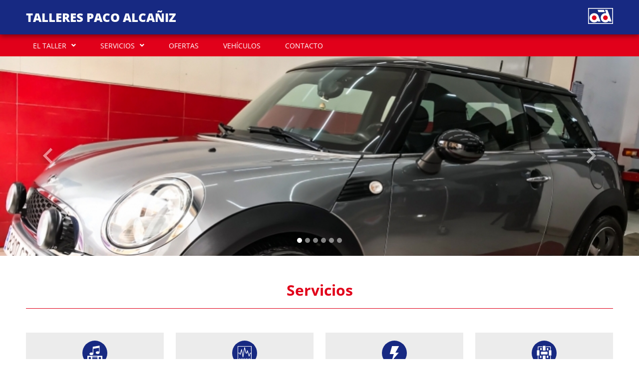

--- FILE ---
content_type: text/html; charset=UTF-8
request_url: https://xn--tallerespacoalcaiz-20b.com/page/app/services
body_size: 14876
content:
<!DOCTYPE html>
<html lang="es_ES">
<head>
                    <title>    Servicios - TALLERES PACO ALCAÑIZ
</title>
                        <meta name="description" content="    Servicios que ofrecemos en TALLERES PACO ALCAÑIZ
">
            <meta name="keywords" content="    servicios,taller,reparación,actuaciones,diagnóstico,mecánica,revisiones
">
                <meta charset="UTF-8">
        <meta name="author" content="    TALLERES PACO ALCAÑIZ
">
        <!--[if IE]><meta http-equiv='X-UA-Compatible' content='IE=edge,chrome=1'><![endif]-->
        <meta name="viewport" content="width=device-width, initial-scale=1, shrink-to-fit=no">
            
    <link rel="shortcut icon" href="/bundles/frontend/img/favicons/ad/favicon.ico" type="image/x-icon" />
    <link rel="apple-touch-icon" href="/bundles/frontend/img/favicons/ad/apple-touch-icon.png" />
    <link rel="apple-touch-icon" sizes="57x57" href="/bundles/frontend/img/favicons/ad/apple-touch-icon-57x57.png" />
    <link rel="apple-touch-icon" sizes="72x72" href="/bundles/frontend/img/favicons/ad/apple-touch-icon-72x72.png" />
    <link rel="apple-touch-icon" sizes="76x76" href="/bundles/frontend/img/favicons/ad/apple-touch-icon-76x76.png" />
    <link rel="apple-touch-icon" sizes="120x120" href="/bundles/frontend/img/favicons/ad/apple-touch-icon-120x120.png" />
    <link rel="apple-touch-icon" sizes="144x144" href="/bundles/frontend/img/favicons/ad/apple-touch-icon-144x144.png" />
    <link rel="apple-touch-icon" sizes="152x152" href="/bundles/frontend/img/favicons/ad/apple-touch-icon-152x152.png" />
    <link rel="apple-touch-icon" sizes="180x180" href="/bundles/frontend/img/favicons/ad/apple-touch-icon-180x180.png" />
        <link rel="stylesheet" href="/bundles/frontend/css/bootstrap.min.css" type="text/css" />
    <link rel="stylesheet" href="/bundles/frontend/css/templates/template-ad/styles.css" type="text/css" />
    <link rel="stylesheet" href="/bundles/frontend/css/cookieconsent.css" type="text/css" media="print" onload="this.media='all'"/>
    <link rel="stylesheet"
          href="/bundles/frontend/css/templates/template-ad/color.css"
          type="text/css" />
</head>
<body>
        
        <div class="container-fluid bg-color-header shadow">
    <div class="row bg-limit py-3 align-items-center">
        <div class="col-xs-12 col-md-auto">
            <a href="https://xn--tallerespacoalcaiz-20b.com/">
                <h1>TALLERES PACO ALCAÑIZ</h1>
            </a>
        </div>
        <div class="col-5 col-sm-4 col-md-3 col-lg-2 ms-md-auto">
                            <img src="/bundles/frontend/img/logo_ad.svg" />
                    </div>
    </div>
</div>    
<nav class="navbar navbar-expand-lg navbar-light bg-color-nav">
    <div class="container-fluid bg-limit">
        <button class="navbar-toggler" type="button" data-bs-toggle="collapse" data-bs-target="#navbarSupportedContent"
                aria-controls="navbarSupportedContent" aria-expanded="false" aria-label="Toggle navigation">
                <span class="navbar-toggler-icon">
                    <svg>
    <path d="M0,5h30v3.3H0V5z M0,13.3h30v3.3H0V13.3z M0,21.7h30V25H0V21.7z"/>
</svg>                </span>
        </button>
        <div class="collapse navbar-collapse justify-content-start" id="navbarSupportedContent">
            <ul class="navbar-nav mb-2 mb-lg-0">
                                                            <li class="nav-item dropdown">
                            <a class="nav-link dropdown-toggle" href="#" id="navbarDropdown" role="button"
                               data-bs-toggle="dropdown" aria-expanded="false">
                                EL TALLER
                            </a>
                            <ul class="dropdown-menu" aria-labelledby="navbarDropdown">
                                                                    <li>
                                        <a class="dropdown-item "
                                           href="https://xn--tallerespacoalcaiz-20b.com/page/the-workshop">
                                            El taller
                                        </a>
                                    </li>
                                                                    <li>
                                        <a class="dropdown-item "
                                           href="https://xn--tallerespacoalcaiz-20b.com/page/equipment">
                                            Equipamiento
                                        </a>
                                    </li>
                                                                    <li>
                                        <a class="dropdown-item "
                                           href="https://xn--tallerespacoalcaiz-20b.com/page/app/image-gallery">
                                            Galería de imágenes
                                        </a>
                                    </li>
                                                            </ul>
                        </li>
                                                                                <li class="nav-item dropdown">
                            <a class="nav-link dropdown-toggle" href="#" id="navbarDropdown" role="button"
                               data-bs-toggle="dropdown" aria-expanded="false">
                                SERVICIOS
                            </a>
                            <ul class="dropdown-menu" aria-labelledby="navbarDropdown">
                                                                    <li>
                                        <a class="dropdown-item  active "
                                           href="https://xn--tallerespacoalcaiz-20b.com/page/app/services">
                                            Servicios
                                        </a>
                                    </li>
                                                                    <li>
                                        <a class="dropdown-item "
                                           href="https://xn--tallerespacoalcaiz-20b.com/page/app/request-an-appointment">
                                            Solicitar cita previa
                                        </a>
                                    </li>
                                                                    <li>
                                        <a class="dropdown-item "
                                           href="https://xn--tallerespacoalcaiz-20b.com/page/app/request-estimate">
                                            Solicitar presupuesto
                                        </a>
                                    </li>
                                                            </ul>
                        </li>
                                                                                <li class="nav-item">
                            <a class="nav-link " href="https://xn--tallerespacoalcaiz-20b.com/page/app/offers">
                                OFERTAS
                            </a>
                        </li>
                                                                                <li class="nav-item">
                            <a class="nav-link">VEHÍCULOS
                            </a>
                        </li>
                                                                                <li class="nav-item">
                            <a class="nav-link " href="https://xn--tallerespacoalcaiz-20b.com/page/app/contact">
                                CONTACTO
                            </a>
                        </li>
                                                </ul>
        </div>
    </div>
</nav>
    <main class="container-fluid">
                <div class="row">
        <div class="col px-0">
            <div id="carouselMain" class="carousel slide carousel-fade" data-bs-ride="carousel" data-bs-interval="3000">
                <div class="carousel-indicators">
                                            <button type="button" data-bs-target="#carouselMain" data-bs-slide-to="0"
                                class="active"
                                aria-current="true"
                                aria-label="Slide 0"></button>
                                            <button type="button" data-bs-target="#carouselMain" data-bs-slide-to="1"
                                class=""
                                aria-current=""
                                aria-label="Slide 1"></button>
                                            <button type="button" data-bs-target="#carouselMain" data-bs-slide-to="2"
                                class=""
                                aria-current=""
                                aria-label="Slide 2"></button>
                                            <button type="button" data-bs-target="#carouselMain" data-bs-slide-to="3"
                                class=""
                                aria-current=""
                                aria-label="Slide 3"></button>
                                            <button type="button" data-bs-target="#carouselMain" data-bs-slide-to="4"
                                class=""
                                aria-current=""
                                aria-label="Slide 4"></button>
                                            <button type="button" data-bs-target="#carouselMain" data-bs-slide-to="5"
                                class=""
                                aria-current=""
                                aria-label="Slide 5"></button>
                                    </div>
                <div class="carousel-inner">
                                            <div class="carousel-item active" style="background-image: url('https://xn--tallerespacoalcaiz-20b.com/page/app/showimage/5e54cd109c45944e49629d32')">
                        </div>
                                            <div class="carousel-item " style="background-image: url('https://xn--tallerespacoalcaiz-20b.com/page/app/showimage/5e54cd4a9c45944f842d4352')">
                        </div>
                                            <div class="carousel-item " style="background-image: url('https://xn--tallerespacoalcaiz-20b.com/page/app/showimage/5e54cd369c45944e5e6d39c2')">
                        </div>
                                            <div class="carousel-item " style="background-image: url('https://xn--tallerespacoalcaiz-20b.com/page/app/showimage/5e54cd5e9c45944f684becd2')">
                        </div>
                                            <div class="carousel-item " style="background-image: url('https://xn--tallerespacoalcaiz-20b.com/page/app/showimage/5e54cd729c45944fb6527362')">
                        </div>
                                            <div class="carousel-item " style="background-image: url('https://xn--tallerespacoalcaiz-20b.com/page/app/showimage/5e54cd249c45944e463552e2')">
                        </div>
                                    </div>
                <button class="carousel-control-prev" type="button" data-bs-target="#carouselMain" data-bs-slide="prev">
                    <span class="carousel-control-prev-icon" aria-hidden="true">
                        <img class="prev" src="/bundles/frontend/img/icons/prev_square.svg" alt="Anterior">
                    </span>
                    <span class="visually-hidden">Anterior</span>
                </button>
                <button class="carousel-control-next" type="button" data-bs-target="#carouselMain" data-bs-slide="next">
                    <span class="carousel-control-next-icon" aria-hidden="true">
                        <img class="next" src="/bundles/frontend/img/icons/next_square.svg" alt="Siguiente">
                    </span>
                    <span class="visually-hidden">Siguiente</span>
                </button>
            </div>
        </div>
    </div>
            <div class="row bg-limit py-5">
            <div class="col-12 mb-5">
        <h2>Servicios</h2>
    </div>
                                    <div class="col-12 col-sm-6 col-lg-3 mb-4">
                    <div class="bg-services">
                        <div class="bg-icon">
                            <svg id="car-audio">
    <g>
        <path d="M39.4,30.4H10.6c-0.33,0-0.6,0.27-0.6,0.6v8.4c0,0.33,0.27,0.6,0.6,0.6h28.8c0.33,0,0.6-0.27,0.6-0.6V31
                C40,30.67,39.73,30.4,39.4,30.4z M14.9,37.71c-1.38,0-2.5-1.12-2.5-2.5c0-1.38,1.12-2.5,2.5-2.5c1.38,0,2.5,1.12,2.5,2.5
                C17.4,36.59,16.28,37.71,14.9,37.71z M30.35,37.7c0,0.28-0.22,0.5-0.5,0.5h-9.71c-0.28,0-0.5-0.22-0.5-0.5v-2.6
                c0-0.28,0.22-0.5,0.5-0.5h9.71c0.28,0,0.5,0.22,0.5,0.5V37.7z M30.35,33.2c0,0.28-0.22,0.5-0.5,0.5h-9.71
                c-0.28,0-0.5-0.22-0.5-0.5v-0.5c0-0.28,0.22-0.5,0.5-0.5h9.71c0.28,0,0.5,0.22,0.5,0.5V33.2z M35.09,37.71
                c-1.38,0-2.5-1.12-2.5-2.5c0-1.38,1.12-2.5,2.5-2.5c1.38,0,2.5,1.12,2.5,2.5C37.59,36.59,36.47,37.71,35.09,37.71z"/>
        <path d="M18.1,29.2c2.15,0,3.9-1.21,3.9-2.7c0-0.07,0-10.11,0-10.11l11.4-1.98v7.74c-0.7-0.47-1.65-0.75-2.7-0.75
                c-2.15,0-3.9,1.21-3.9,2.7c0,1.49,1.75,2.7,3.9,2.7c2.15,0,3.9-1.21,3.9-2.7c0-0.06,0-14.1,0-14.1l-13.8,2.4v12.15
                c-0.7-0.47-1.65-0.75-2.7-0.75c-2.15,0-3.9,1.21-3.9,2.7C14.2,27.99,15.94,29.2,18.1,29.2z"/>
    </g>
</svg>
                        </div>
                        <h3 class="text-center">Car audio</h3>
                        <p>Realizamos la instalación y montaje de cualquiera de los componentes que requiera el equipo de audio de tu vehículo, autoradios, altavoces, dvd’s, etapas de potencia, tapizado de bandejas traseras, etc.</p>
                    </div>
                </div>
                            <div class="col-12 col-sm-6 col-lg-3 mb-4">
                    <div class="bg-services">
                        <div class="bg-icon">
                            <svg id="diagnostic">
    <g>
        <path d="M38.42,11H11.58c-0.33,0-0.59,0.27-0.59,0.59v26.81c0,0.33,0.27,0.59,0.59,0.59l26.83-0.01
                c0.33,0,0.59-0.27,0.59-0.59V11.59C39.01,11.27,38.74,11,38.42,11z M37.87,12.12l0.01,12.32h-1.66c-0.25,0-0.47,0.16-0.56,0.39
                l-1.61,4.47l-2.85-9.48c-0.08-0.26-0.32-0.43-0.59-0.42c-0.27,0.01-0.5,0.2-0.56,0.46l-1.02,4.58h-0.74L25.6,13.69
                c-0.07-0.27-0.32-0.46-0.6-0.45c-0.28,0.01-0.51,0.21-0.56,0.49l-2.79,15.82l-2.2-11.9c-0.05-0.27-0.28-0.47-0.56-0.48
                c-0.27-0.01-0.52,0.17-0.6,0.43l-2.33,8.39l-0.47-1.17c-0.09-0.22-0.31-0.37-0.55-0.37h-2.83V12.12H37.87z M35.67,37.86v-2.21
                c0-0.31-0.25-0.56-0.56-0.56c-0.31,0-0.56,0.25-0.56,0.56v2.21h-2.24v-2.21c0-0.31-0.25-0.56-0.56-0.56
                c-0.31,0-0.56,0.25-0.56,0.56v2.21h-2.24v-2.21c0-0.31-0.25-0.56-0.56-0.56c-0.31,0-0.56,0.25-0.56,0.56v2.21h-2.24v-2.21
                c0-0.31-0.25-0.56-0.56-0.56c-0.31,0-0.56,0.25-0.56,0.56v2.21h-2.24v-2.21c0-0.31-0.25-0.56-0.56-0.56
                c-0.31,0-0.56,0.25-0.56,0.56v2.21h-2.24v-2.21c0-0.31-0.25-0.56-0.56-0.56c-0.31,0-0.56,0.25-0.56,0.56v2.21h-2.24v-2.21
                c0-0.31-0.25-0.56-0.56-0.56c-0.31,0-0.56,0.25-0.56,0.56v2.21l-2.27,0v-12.3h2.41l1,2.49c0.1,0.24,0.33,0.39,0.58,0.37
                c0.25-0.01,0.47-0.19,0.54-0.43l2.11-7.61l2.33,12.6c0.05,0.28,0.3,0.49,0.58,0.49c0,0,0,0,0,0c0.29,0,0.53-0.21,0.58-0.49
                l2.88-16.3l2.12,8.5c0.07,0.26,0.3,0.45,0.58,0.45h1.68c0.28,0,0.52-0.19,0.58-0.46l0.63-2.82l2.71,9.03
                c0.07,0.25,0.3,0.42,0.55,0.42c0.26,0.01,0.49-0.15,0.57-0.39l2.08-5.77h1.25l-0.01,12.23L35.67,37.86z"/>
    </g>
</svg>
                        </div>
                        <h3 class="text-center">Diagnosis</h3>
                        <p>Nuestro equipamiento, con los más modernos útiles y aparatos de diagnosis, nos permite ofrecer a nuestros clientes el más completo y profesional servicio de diagnosis y reparación integral para cualquiera de los sistemas del vehículo.</p>
                    </div>
                </div>
                            <div class="col-12 col-sm-6 col-lg-3 mb-4">
                    <div class="bg-services">
                        <div class="bg-icon">
                            <svg id="electricity">
    <polygon points="19.67,41 33.67,24.33 27,24.33 34.33,11 20.33,11 15.67,27 23.72,26.97"/>
</svg>
                        </div>
                        <h3 class="text-center">Electricidad</h3>
                        <p>Batería, alternador, iluminación y alumbrado, seguimiento y reparación de instalación eléctrica, equipamiento eléctrico interior, bujías, motor de arranque, etc.</p>
                    </div>
                </div>
                            <div class="col-12 col-sm-6 col-lg-3 mb-4">
                    <div class="bg-services">
                        <div class="bg-icon">
                            <svg id="electronic">
    <g>
        <path d="M18.94,27.77h12.13c0.31,0,0.56-0.25,0.56-0.56v-4.48c0-0.31-0.25-0.56-0.56-0.56H18.94
                c-0.31,0-0.56,0.25-0.56,0.56v4.48C18.37,27.52,18.63,27.77,18.94,27.77z"/>
        <path d="M22.2,11.06v8.31c0,0.31,0.25,0.56,0.56,0.56h4.48c0.31,0,0.56-0.25,0.56-0.56v-8.31
                c0-0.31-0.25-0.56-0.56-0.56h-4.48C22.45,10.5,22.2,10.75,22.2,11.06z"/>
        <path d="M22.2,30.63v8.31c0,0.31,0.25,0.56,0.56,0.56h4.48c0.31,0,0.56-0.25,0.56-0.56v-8.31
                c0-0.31-0.25-0.56-0.56-0.56h-4.48C22.45,30.07,22.2,30.32,22.2,30.63z"/>
        <path d="M19.46,14.72h-1.68c-0.31,0-0.56,0.25-0.56,0.56v3.36c0,0.31,0.25,0.56,0.56,0.56h1.68
                c0.31,0,0.56-0.25,0.56-0.56v-3.36C20.02,14.97,19.77,14.72,19.46,14.72z"/>
        <path d="M33.18,15.67c0-0.31-0.25-0.56-0.56-0.56h-1.68c-0.31,0-0.56,0.25-0.56,0.56v3.36c0,0.31,0.25,0.56,0.56,0.56
                h1.68c0.31,0,0.56-0.25,0.56-0.56V15.67z"/>
        <path d="M30.93,34.83h1.68c0.31,0,0.56-0.25,0.56-0.56V30.9c0-0.31-0.25-0.56-0.56-0.56h-1.68
                c-0.31,0-0.56,0.25-0.56,0.56v3.36C30.37,34.58,30.63,34.83,30.93,34.83z"/>
        <path d="M16.82,34.27c0,0.31,0.25,0.56,0.56,0.56h1.68c0.31,0,0.56-0.25,0.56-0.56V30.9c0-0.31-0.25-0.56-0.56-0.56
                h-1.68c-0.31,0-0.56,0.25-0.56,0.56V34.27z"/>
        <path d="M15.47,29.45v-9.53c0-0.31-0.25-0.56-0.56-0.56h-3.92c-0.31,0-0.56,0.25-0.56,0.56v9.53
                c0,0.31,0.25,0.56,0.56,0.56h3.92C15.22,30.02,15.47,29.76,15.47,29.45z"/>
        <path d="M39.01,19.37h-3.92c-0.31,0-0.56,0.25-0.56,0.56v9.53c0,0.31,0.25,0.56,0.56,0.56h3.92
                c0.31,0,0.56-0.25,0.56-0.56v-9.53C39.57,19.62,39.32,19.37,39.01,19.37z"/>
        <path d="M20.81,11.77h-7.86c-0.33,0-0.59,0.27-0.59,0.59v5.88c0,0.33,0.27,0.59,0.59,0.59c0.33,0,0.59-0.27,0.59-0.59
                v-5.29h7.27c0.33,0,0.59-0.27,0.59-0.59C21.41,12.03,21.14,11.77,20.81,11.77z"/>
        <path d="M20.81,36.99h-7.27v-5.85c0-0.33-0.27-0.59-0.59-0.59c-0.33,0-0.59,0.27-0.59,0.59v6.45
                c0,0.33,0.27,0.59,0.59,0.59h7.86c0.33,0,0.59-0.27,0.59-0.59C21.41,37.25,21.14,36.99,20.81,36.99z"/>
        <path d="M37.61,30.54c-0.33,0-0.59,0.27-0.59,0.59v5.85h-7.83c-0.33,0-0.59,0.27-0.59,0.59c0,0.33,0.27,0.59,0.59,0.59
                h8.42c0.33,0,0.59-0.27,0.59-0.59v-6.45C38.2,30.81,37.94,30.54,37.61,30.54z"/>
        <path d="M29.19,12.95h7.83v5.29c0,0.33,0.26,0.59,0.59,0.59c0.33,0,0.59-0.27,0.59-0.59v-5.88
                c0-0.33-0.27-0.59-0.59-0.59h-8.42c-0.33,0-0.59,0.27-0.59,0.59C28.6,12.69,28.86,12.95,29.19,12.95z"/>
    </g>
</svg>
                        </div>
                        <h3 class="text-center">Electrónica</h3>
                        <p>Diagnosticamos, mantenemos y reparamos los diferentes sistemas electrónicos con que está equipado su vehículo, redes multiplexadas, unidades de mando, airbag, climatización, etc.</p>
                    </div>
                </div>
                            <div class="col-12 col-sm-6 col-lg-3 mb-4">
                    <div class="bg-services">
                        <div class="bg-icon">
                            <svg id="brakes">
    <g>
        <path d="M19.85,18.19c-2.45,1.68-4.06,4.53-4.06,7.76c0,5.17,4.13,9.36,9.21,9.36c5.09,0,9.21-4.19,9.21-9.36
                c0-3.12-1.5-5.87-3.8-7.58c0,0-1.99-1.2-5.54-1.2C21.43,17.18,19.85,18.19,19.85,18.19z M18.74,25.68c-0.76,0-1.38-0.63-1.38-1.4
                c0-0.78,0.62-1.4,1.38-1.4c0.76,0,1.38,0.63,1.38,1.4C20.12,25.05,19.5,25.68,18.74,25.68z M21.13,33.13
                c-0.76,0-1.38-0.63-1.38-1.4c0-0.78,0.62-1.4,1.38-1.4c0.76,0,1.38,0.63,1.38,1.4C22.51,32.5,21.89,33.13,21.13,33.13z
                 M31.26,22.87c0.76,0,1.38,0.63,1.38,1.4c0,0.78-0.62,1.4-1.38,1.4c-0.76,0-1.38-0.63-1.38-1.4C29.88,23.5,30.5,22.87,31.26,22.87
                z M30.25,31.76c0,0.78-0.62,1.4-1.38,1.4c-0.76,0-1.38-0.63-1.38-1.4c0-0.78,0.62-1.4,1.38-1.4
                C29.63,30.35,30.25,30.98,30.25,31.76z M29.03,25.96c0,2.26-1.81,4.1-4.03,4.1c-2.23,0-4.03-1.83-4.03-4.1
                c0-2.26,1.81-4.1,4.03-4.1C27.23,21.86,29.03,23.69,29.03,25.96z M26.38,19.65c0,0.78-0.62,1.4-1.38,1.4
                c-0.76,0-1.38-0.63-1.38-1.4c0-0.78,0.62-1.4,1.38-1.4C25.76,18.25,26.38,18.87,26.38,19.65z"/>
        <path d="M19.83,17.15c1.62-0.68,3.33-1.03,5.1-1.03c1.81,0,3.55,0.36,5.21,1.07l5.45-1.32l1.26-1.71
                C33.45,11.48,29.24,10,24.93,10c-4.14,0-8.08,1.3-11.4,3.78l1.61,2.18L19.83,17.15z"/>
        <path d="M35.69,17.05l-4.42,1.16l-0.03,0.08c2.17,1.82,3.55,4.58,3.55,7.66c0,5.49-4.38,9.95-9.79,9.95
                c-5.41,0-9.79-4.45-9.79-9.95c0-3.12,1.41-5.9,3.62-7.72l-4.52-1.18c-1.96,2.42-3.13,5.52-3.13,8.91C11.18,33.71,17.37,40,25,40
                c7.63,0,13.82-6.29,13.82-14.04C38.82,22.58,37.65,19.47,35.69,17.05z M12.06,23.74c-0.11-0.38,0.11-0.77,0.48-0.87
                c0.37-0.11,0.76,0.11,0.86,0.49c0.11,0.38-0.11,0.77-0.48,0.87C12.55,24.33,12.17,24.11,12.06,23.74z M14.25,31.75
                c-0.24,0.31-0.68,0.36-0.98,0.11c-0.3-0.24-0.36-0.69-0.12-0.99c0.24-0.31,0.68-0.36,0.98-0.12C14.43,31,14.49,31.45,14.25,31.75z
                 M14.94,29.32c-0.24,0.31-0.68,0.36-0.98,0.11c-0.3-0.24-0.36-0.69-0.12-0.99c0.24-0.31,0.67-0.36,0.98-0.11
                C15.13,28.57,15.18,29.01,14.94,29.32z M14.9,22.69c-0.37,0.1-0.76-0.11-0.86-0.49c-0.11-0.38,0.11-0.77,0.48-0.87
                c0.37-0.1,0.76,0.11,0.86,0.49C15.48,22.19,15.27,22.58,14.9,22.69z M17.41,34.65c0.01-0.39,0.34-0.69,0.72-0.68
                c0.39,0.02,0.69,0.35,0.67,0.74c-0.01,0.39-0.34,0.69-0.72,0.68C17.69,35.37,17.39,35.04,17.41,34.65z M18.93,37.78
                c-0.39-0.02-0.69-0.35-0.67-0.74c0.01-0.39,0.34-0.69,0.72-0.68c0.38,0.02,0.69,0.34,0.67,0.74
                C19.64,37.49,19.32,37.79,18.93,37.78z M24.85,37.76c-0.32,0.22-0.75,0.13-0.97-0.2c-0.22-0.33-0.13-0.76,0.19-0.98
                c0.32-0.22,0.75-0.13,0.97,0.2C25.25,37.1,25.17,37.54,24.85,37.76z M26.92,39.2c-0.32,0.22-0.75,0.13-0.97-0.2
                c-0.22-0.33-0.13-0.76,0.19-0.98c0.32-0.22,0.75-0.13,0.97,0.2C27.32,38.54,27.24,38.98,26.92,39.2z M31.66,35.68
                c-0.13,0.37-0.53,0.55-0.89,0.42c-0.36-0.14-0.55-0.54-0.42-0.91c0.13-0.37,0.53-0.55,0.89-0.42
                C31.6,34.91,31.79,35.32,31.66,35.68z M34.16,35.62c-0.13,0.37-0.53,0.55-0.89,0.42c-0.36-0.14-0.55-0.54-0.42-0.91
                c0.13-0.37,0.53-0.55,0.89-0.42C34.11,34.85,34.29,35.26,34.16,35.62z M35.49,30.77c-0.37,0.1-0.76-0.12-0.86-0.49
                c-0.1-0.38,0.11-0.77,0.48-0.87c0.37-0.1,0.76,0.11,0.86,0.49C36.07,30.27,35.86,30.66,35.49,30.77z M36.16,23.64
                c-0.24,0.31-0.68,0.36-0.98,0.12c-0.3-0.24-0.36-0.69-0.12-0.99c0.24-0.31,0.67-0.36,0.98-0.11
                C36.34,22.89,36.39,23.34,36.16,23.64z M35.87,21.33c-0.3-0.24-0.36-0.69-0.12-0.99c0.24-0.31,0.67-0.36,0.98-0.12
                c0.3,0.24,0.36,0.69,0.12,0.99C36.61,21.52,36.17,21.57,35.87,21.33z M37.47,29.22c-0.37,0.1-0.76-0.11-0.86-0.49
                c-0.11-0.38,0.11-0.77,0.48-0.87c0.37-0.11,0.76,0.11,0.86,0.49C38.05,28.73,37.84,29.12,37.47,29.22z"/>
        <path d="M31.17,18.23c0.02,0.02,0.05,0.04,0.07,0.06l0.03-0.08L31.17,18.23z"/>
    </g>
</svg>
                        </div>
                        <h3 class="text-center">Frenos</h3>
                        <p>Realizamos todo tipo de intervenciones sobre el sistema de frenos de su vehículo, sustitución de líquido, cambio de pastillas de freno, reparación de desequilibrios durante la frenada, etc.</p>
                    </div>
                </div>
                            <div class="col-12 col-sm-6 col-lg-3 mb-4">
                    <div class="bg-services">
                        <div class="bg-icon">
                            <svg id="fuel-injection">
    <g>
        <path d="M28.89,28.1c-0.04,0.03-0.07,0.05-0.11,0.09l-0.97,0.97c-0.27,0.27-0.27,0.7,0,0.97l1.93,1.93
                c0.27,0.27,0.7,0.27,0.97,0l0.48-0.48l6.29,6.29c0.27,0.27,0.7,0.27,0.97,0c0.27-0.27,0.27-0.7,0-0.97l-6.77-6.77l-1.93-1.93l0,0
                C29.52,27.95,29.16,27.92,28.89,28.1z"/>
        <path d="M31.69,25.29l-0.97,0.97c-0.03,0.03-0.06,0.07-0.09,0.11c-0.17,0.27-0.15,0.63,0.09,0.86l0,0l2.01,2.01
                l6.69,6.69c0.27,0.27,0.7,0.27,0.97,0c0.27-0.27,0.27-0.7,0-0.97l-6.21-6.21l0.48-0.48c0.27-0.27,0.27-0.7,0-0.97l-2.01-2.01
                C32.38,25.02,31.95,25.02,31.69,25.29z"/>
        <path d="M26.33,17.99c-0.27-0.27-0.7-0.27-0.97,0l-0.48,0.48l-0.97-0.97c0.27-0.27,0.27-0.7,0-0.97l-1.45-1.45
                c-0.27-0.27-0.7-0.27-0.97,0l-0.49,0.48l-0.97-0.97c-0.27-0.27-0.7-0.27-0.97,0s-0.27,0.7,0,0.97l1.45,1.45l0.97,0.97v0l2.9,2.9v0
                l0.97,0.97c0.27,0.27,0.7,0.27,0.97,0l0.48-0.48l0,0l3.39,3.38c0.27,0.27,0.7,0.27,0.97,0l0.48-0.48c0.27-0.27,0.27-0.7,0-0.97
                l-3.38-3.38c-0.09-0.09-0.2-0.15-0.31-0.18c-0.03-0.11-0.09-0.22-0.18-0.31L26.33,17.99z"/>
        <path d="M16.17,16.54l0.48-0.48c0.27-0.27,0.27-0.7,0-0.97l-2.42-2.42c-0.27-0.27-0.7-0.27-0.97,0l-0.48,0.48
                c-0.27,0.27-0.27,0.7,0,0.97l2.42,2.42C15.47,16.81,15.91,16.81,16.17,16.54z"/>
        <path d="M18.59,14.12l0.54-0.54c0.27-0.27,0.27-0.7,0-0.97l-2.42-2.42c-0.27-0.27-0.7-0.27-0.97,0l-0.54,0.54
                c-0.27,0.27-0.27,0.7,0,0.97l2.42,2.42C17.89,14.39,18.32,14.39,18.59,14.12z"/>
        <path d="M27.29,28.63c0.27-0.27,0.27-0.7,0-0.97l-3.38-3.39h0l0.48-0.48c0.27-0.27,0.27-0.7,0-0.97l-2.04-2.04
                l-1.34-1.34l-2.9-2.9c-0.27-0.27-0.7-0.27-0.97,0c-0.27,0.27-0.27,0.7,0,0.97l2.42,2.42l0,0l0.01,0.02h-3.23
                c-0.38,0-0.68,0.31-0.68,0.68v3.42c0,0.38,0.31,0.68,0.68,0.68h5.14l0.01,0.02l0.48,0.48l0.48,0.48l0.51,0.51l2.87,2.87
                c0.27,0.27,0.7,0.27,0.97,0L27.29,28.63z"/>
        <path d="M14.48,19.27H13.8c-0.38,0-0.68,0.31-0.68,0.68v4.79c0,0.38,0.3,0.68,0.68,0.68h0.68
                c0.38,0,0.68-0.31,0.68-0.68v-4.79C15.16,19.57,14.86,19.27,14.48,19.27z"/>
        <path d="M12.71,22.69V22c0-0.38-0.31-0.68-0.68-0.68H10.1c-0.38,0-0.68,0.31-0.68,0.68v0.68
                c0,0.38,0.31,0.68,0.68,0.68h1.93C12.41,23.37,12.71,23.06,12.71,22.69z"/>
        <path d="M29.71,25.25l-2.42-2.42c-0.27-0.27-0.7-0.27-0.97,0l-0.97,0.97c-0.27,0.27-0.27,0.7,0,0.97l2.42,2.42
                c0.27,0.27,0.7,0.27,0.97,0l0.97-0.97C29.98,25.95,29.98,25.51,29.71,25.25z"/>
        <path d="M23.31,33.03c-0.01,1.05-0.09,1.9-0.23,2.54c-0.14,0.64-0.39,1.24-0.75,1.79c-0.01,0.02-0.03,0.05-0.04,0.08
                c-0.02,0.03-0.04,0.06-0.06,0.08c-0.58,0.86-1.29,1.49-2.14,1.88C19.24,39.8,18.18,40,16.91,40c-1.72,0-3.15-0.6-4.29-1.79
                c-1.14-1.19-1.72-2.69-1.72-4.49c0-1.87,0.59-3.4,1.77-4.58c1.18-1.18,2.7-1.77,4.56-1.77c1.32,0,2.41,0.27,3.29,0.8
                c0.88,0.53,1.59,1.37,2.15,2.52l-2.91,1.21c-0.27-0.63-0.62-1.1-1.04-1.4c-0.42-0.31-0.93-0.46-1.52-0.46
                c-0.88,0-1.61,0.35-2.19,1.05c-0.59,0.7-0.88,1.58-0.88,2.63c0,1.1,0.3,2,0.89,2.7c0.59,0.7,1.35,1.05,2.28,1.05
                c0.71,0,1.27-0.17,1.68-0.51c0.41-0.34,0.67-0.86,0.77-1.55H17.2v-2.38H23.31z"/>
    </g>
</svg>
                        </div>
                        <h3 class="text-center">Inyección de gasolina</h3>
                        <p>Diagnosticamos, mantenemos y reparamos los diferentes sistemas de inyección de gasolina, desde los más antiguos hasta los de última generación.</p>
                    </div>
                </div>
                            <div class="col-12 col-sm-6 col-lg-3 mb-4">
                    <div class="bg-services">
                        <div class="bg-icon">
                            <svg id="diesel-injection">
    <g>
        <path d="M11.74,27.99h4.61c1.6,0,2.98,0.6,4.16,1.79c1.18,1.19,1.76,2.6,1.76,4.22c0,1.61-0.59,3.01-1.76,4.2
                C19.33,39.4,17.95,40,16.35,40h-4.61V27.99z M15.57,37.35c1.02,0,1.85-0.3,2.48-0.9c0.63-0.6,0.95-1.42,0.95-2.45
                c0-0.46-0.08-0.89-0.23-1.3c-0.15-0.41-0.36-0.76-0.64-1.06c-0.43-0.49-0.93-0.78-1.5-0.87c-0.57-0.09-1.16-0.14-1.77-0.14v6.71
                H15.57z"/>
        <path d="M24.84,24.24c-0.04,0.03-0.07,0.06-0.11,0.09l-0.98,0.98c-0.27,0.27-0.27,0.71,0,0.98l1.64,1.64
                c0.27,0.27,0.71,0.27,0.98,0l0.49-0.49l10.78,10.78c0.27,0.27,0.71,0.27,0.98,0c0.27-0.27,0.27-0.71,0-0.98L27.36,25.97
                l-1.64-1.64l0,0C25.48,24.09,25.11,24.06,24.84,24.24z"/>
        <path d="M27.67,21.39l-0.98,0.98c-0.03,0.03-0.06,0.07-0.09,0.11c-0.18,0.27-0.15,0.63,0.09,0.87l0,0l1.72,1.72
                l11.19,11.19c0.27,0.27,0.71,0.27,0.98,0s0.27-0.71,0-0.98l-10.7-10.7l0.49-0.49c0.27-0.27,0.27-0.71,0-0.98l-1.72-1.72
                C28.38,21.12,27.94,21.12,27.67,21.39z"/>
        <path d="M24.36,16.11c-0.78-0.78-1.82-0.57-2.63,0.25c-0.24,0.24-0.39,0.39-0.52,0.52c-0.27,0.27-0.27,0.71,0,0.98
                l0,0l0.7,0.7c0.27,0.27,0.71,0.27,0.98,0l0.49-0.49l0,0l2.8,2.8c0.27,0.27,0.71,0.27,0.98,0l0.49-0.49c0.27-0.27,0.27-0.71,0-0.98
                L24.36,16.11z"/>
        <path d="M18.26,18.83l0.49-0.49c0.27-0.27,0.27-0.71,0-0.98l-4.65-4.65c-0.27-0.27-0.71-0.27-0.98,0l-0.49,0.49
                c-0.27,0.27-0.27,0.71,0,0.98l4.65,4.65C17.55,19.1,17.99,19.1,18.26,18.83z"/>
        <path d="M20.71,16.38l0.55-0.55c0.27-0.27,0.27-0.71,0-0.98L16.6,10.2c-0.27-0.27-0.71-0.27-0.98,0l-0.55,0.55
                c-0.27,0.27-0.27,0.71,0,0.98l4.65,4.65C20,16.65,20.44,16.65,20.71,16.38z"/>
        <path d="M23.23,24.78c0.27-0.27,0.27-0.71,0-0.98l-2.8-2.8l0,0l0.49-0.49c0.27-0.27,0.27-0.71,0-0.98l-0.7-0.7
                c-0.27-0.27-0.71-0.27-0.98,0c-0.27,0.27-0.27,0.71,0,0.98l0.24,0.24l0,0l0.01,0.02h-3.27c-0.38,0-0.69,0.31-0.69,0.69v3.46
                c0,0.38,0.31,0.69,0.69,0.69h5.21l0.01,0.02l0.31,0.31c0.27,0.27,0.71,0.27,0.98,0L23.23,24.78z"/>
        <path d="M14.35,19.39h-0.69c-0.38,0-0.69,0.31-0.69,0.69v4.85c0,0.38,0.31,0.69,0.69,0.69h0.69
                c0.38,0,0.69-0.31,0.69-0.69v-4.85C15.04,19.7,14.73,19.39,14.35,19.39z"/>
        <path d="M12.56,22.85v-0.69c0-0.38-0.31-0.69-0.69-0.69H9.9c-0.38,0-0.69,0.31-0.69,0.69v0.69
                c0,0.38,0.31,0.69,0.69,0.69h1.96C12.24,23.54,12.56,23.23,12.56,22.85z"/>
        <path d="M25.68,21.35l-1.82-1.82c-0.27-0.27-0.71-0.27-0.98,0l-0.98,0.98c-0.27,0.27-0.27,0.71,0,0.98l1.82,1.82
                c0.27,0.27,0.71,0.27,0.98,0l0.98-0.98C25.95,22.06,25.95,21.62,25.68,21.35z"/>
    </g>
</svg>
                        </div>
                        <h3 class="text-center">Inyección diésel</h3>
                        <p>Diagnosticamos, mantenemos y reparamos (mecánica, electricidad y electrónica) los sistemas de inyección diésel, desde los equipados con bombas de inyección rotativas hasta los de última generación.</p>
                    </div>
                </div>
                            <div class="col-12 col-sm-6 col-lg-3 mb-4">
                    <div class="bg-services">
                        <div class="bg-icon">
                            <svg id="integral-cleaning">
    <g>
        <path d="M16.34,27.3h17.31c0.23,0,0.44-0.13,0.55-0.34c0.1-0.21,0.08-0.45-0.06-0.64l-3.46-4.62
                c-0.12-0.15-0.3-0.24-0.49-0.24H19.22c-0.21,0-0.41,0.11-0.52,0.29l-2.89,4.62c-0.12,0.19-0.12,0.43-0.02,0.62
                C15.91,27.18,16.12,27.3,16.34,27.3z M19.56,22.68h10.32l2.55,3.4H17.44L19.56,22.68z"/>
        <path d="M14.61,26.73v-1.19c0-0.32-0.26-0.58-0.58-0.58h-2.31c-0.32,0-0.58,0.26-0.58,0.58v1.19
                c0,0.32,0.26,0.58,0.58,0.58h2.31C14.35,27.3,14.61,27.05,14.61,26.73z"/>
        <path d="M38.28,24.96h-2.32c-0.32,0-0.58,0.26-0.58,0.58v1.19c0,0.32,0.26,0.58,0.58,0.58h2.32
                c0.32,0,0.58-0.26,0.58-0.58v-1.19C38.86,25.22,38.6,24.96,38.28,24.96z"/>
        <path d="M18.07,36.54h-3.46c-0.32,0-0.58,0.26-0.58,0.58v2.31c0,0.32,0.26,0.58,0.58,0.58h3.46
                c0.32,0,0.58-0.26,0.58-0.58v-2.31C18.65,36.8,18.39,36.54,18.07,36.54z"/>
        <path d="M35.38,36.54h-3.46c-0.32,0-0.58,0.26-0.58,0.58v2.31c0,0.32,0.26,0.58,0.58,0.58h3.46
                c0.32,0,0.58-0.26,0.58-0.58v-2.31C35.96,36.8,35.7,36.54,35.38,36.54z"/>
        <path d="M35.96,28.42H14.03c-0.32,0-0.58,0.26-0.58,0.58v5.81c0,0.32,0.26,0.58,0.58,0.58h21.93
                c0.32,0,0.58-0.26,0.58-0.58V29C36.54,28.68,36.28,28.42,35.96,28.42z M16.92,33.04c-0.96,0-1.73-0.78-1.73-1.73
                c0-0.96,0.78-1.73,1.73-1.73c0.96,0,1.73,0.78,1.73,1.73C18.65,32.26,17.87,33.04,16.92,33.04z M33.07,33.04
                c-0.96,0-1.73-0.78-1.73-1.73c0-0.96,0.78-1.73,1.73-1.73c0.96,0,1.73,0.78,1.73,1.73C34.81,32.26,34.03,33.04,33.07,33.04z"/>
        <path d="M26.14,11.14c0.31,0,0.57-0.25,0.57-0.57c0-0.31-0.25-0.57-0.57-0.57c-0.31,0-0.57,0.25-0.57,0.57
                C25.58,10.88,25.83,11.14,26.14,11.14z"/>
        <circle cx="28.45" cy="10.57" r="0.57"/>
        <circle cx="29.61" cy="12.88" r="0.57"/>
        <path d="M24.99,13.44c0.31,0,0.57-0.25,0.57-0.57c0-0.31-0.25-0.57-0.57-0.57c-0.31,0-0.57,0.25-0.57,0.57
                C24.42,13.19,24.68,13.44,24.99,13.44z"/>
        <path d="M23.84,15.75c0.31,0,0.57-0.25,0.57-0.57c0-0.31-0.25-0.57-0.57-0.57c-0.31,0-0.57,0.25-0.57,0.57
                C23.27,15.5,23.52,15.75,23.84,15.75z"/>
        <path d="M27.3,13.44c0.31,0,0.57-0.25,0.57-0.57c0-0.31-0.25-0.57-0.57-0.57s-0.57,0.25-0.57,0.57
                C26.73,13.19,26.99,13.44,27.3,13.44z"/>
        <path d="M31.92,18.06c0.31,0,0.57-0.25,0.57-0.57c0-0.31-0.25-0.57-0.57-0.57s-0.57,0.25-0.57,0.57
                C31.35,17.81,31.6,18.06,31.92,18.06z"/>
        <circle cx="27.3" cy="17.49" r="0.57"/>
        <circle cx="29.61" cy="17.49" r="0.57"/>
        <path d="M30.74,15.75c0.31,0,0.57-0.25,0.57-0.57c0-0.31-0.25-0.57-0.57-0.57c-0.31,0-0.57,0.25-0.57,0.57
                C30.17,15.5,30.43,15.75,30.74,15.75z"/>
        <path d="M26.13,14.62c-0.31,0-0.57,0.25-0.57,0.57c0,0.31,0.25,0.57,0.57,0.57c0.31,0,0.57-0.25,0.57-0.57
                C26.69,14.87,26.44,14.62,26.13,14.62z"/>
        <path d="M22.69,18.06c0.31,0,0.57-0.25,0.57-0.57c0-0.31-0.25-0.57-0.57-0.57s-0.57,0.25-0.57,0.57
                C22.12,17.81,22.38,18.06,22.69,18.06z"/>
        <path d="M24.98,18.06c0.31,0,0.57-0.25,0.57-0.57c0-0.31-0.25-0.57-0.57-0.57c-0.31,0-0.57,0.25-0.57,0.57
                C24.41,17.81,24.67,18.06,24.98,18.06z"/>
        <path d="M28.43,14.62c-0.31,0-0.57,0.25-0.57,0.57c0,0.31,0.25,0.57,0.57,0.57c0.31,0,0.57-0.25,0.57-0.57
                C29,14.87,28.75,14.62,28.43,14.62z"/>
        <path d="M20.38,18.06c0.31,0,0.57-0.25,0.57-0.57c0-0.31-0.25-0.57-0.57-0.57c-0.31,0-0.57,0.25-0.57,0.57
                C19.82,17.81,20.07,18.06,20.38,18.06z"/>
        <path d="M18.07,18.06c0.31,0,0.57-0.25,0.57-0.57c0-0.31-0.25-0.57-0.57-0.57c-0.31,0-0.57,0.25-0.57,0.57
                C17.51,17.81,17.76,18.06,18.07,18.06z"/>
        <path d="M33.05,20.37c0.31,0,0.57-0.25,0.57-0.57c0-0.31-0.25-0.57-0.57-0.57c-0.31,0-0.57,0.25-0.57,0.57
                C32.48,20.11,32.73,20.37,33.05,20.37z"/>
        <path d="M28.43,20.37c0.31,0,0.57-0.25,0.57-0.57c0-0.31-0.25-0.57-0.57-0.57s-0.57,0.25-0.57,0.57
                C27.86,20.11,28.12,20.37,28.43,20.37z"/>
        <path d="M30.74,19.23c-0.31,0-0.57,0.25-0.57,0.57c0,0.31,0.25,0.57,0.57,0.57c0.31,0,0.57-0.25,0.57-0.57
                C31.31,19.49,31.05,19.23,30.74,19.23z"/>
        <path d="M23.82,19.23c-0.31,0-0.57,0.25-0.57,0.57c0,0.31,0.25,0.57,0.57,0.57c0.31,0,0.57-0.25,0.57-0.57
                C24.39,19.49,24.14,19.23,23.82,19.23z"/>
        <path d="M26.11,19.23c-0.31,0-0.57,0.25-0.57,0.57c0,0.31,0.25,0.57,0.57,0.57c0.31,0,0.57-0.25,0.57-0.57
                C26.68,19.49,26.43,19.23,26.11,19.23z"/>
        <path d="M21.51,19.23c-0.31,0-0.57,0.25-0.57,0.57c0,0.31,0.25,0.57,0.57,0.57c0.31,0,0.57-0.25,0.57-0.57
                C22.08,19.49,21.83,19.23,21.51,19.23z"/>
        <circle cx="19.21" cy="19.8" r="0.57"/>
        <path d="M16.92,20.37c0.31,0,0.57-0.25,0.57-0.57c0-0.31-0.25-0.57-0.57-0.57c-0.31,0-0.57,0.25-0.57,0.57
                C16.35,20.11,16.6,20.37,16.92,20.37z"/>
        <path d="M21.54,14.62c-0.31,0-0.57,0.25-0.57,0.57c0,0.31,0.25,0.57,0.57,0.57c0.31,0,0.57-0.25,0.57-0.57
                C22.1,14.87,21.85,14.62,21.54,14.62z"/>
        <path d="M22.69,13.44c0.31,0,0.57-0.25,0.57-0.57c0-0.31-0.25-0.57-0.57-0.57c-0.31,0-0.57,0.25-0.57,0.57
                C22.12,13.19,22.38,13.44,22.69,13.44z"/>
        <path d="M19.23,15.75c0.31,0,0.57-0.25,0.57-0.57c0-0.31-0.25-0.57-0.57-0.57c-0.31,0-0.57,0.25-0.57,0.57
                C18.66,15.5,18.92,15.75,19.23,15.75z"/>
        <path d="M20.4,13.44c0.31,0,0.57-0.25,0.57-0.57c0-0.31-0.25-0.57-0.57-0.57c-0.31,0-0.57,0.25-0.57,0.57
                C19.83,13.19,20.09,13.44,20.4,13.44z"/>
        <path d="M23.84,11.14c0.31,0,0.57-0.25,0.57-0.57c0-0.31-0.25-0.57-0.57-0.57c-0.31,0-0.57,0.25-0.57,0.57
                C23.27,10.88,23.52,11.14,23.84,11.14z"/>
        <path d="M21.55,11.14c0.31,0,0.57-0.25,0.57-0.57c0-0.31-0.25-0.57-0.57-0.57s-0.57,0.25-0.57,0.57
                C20.98,10.88,21.23,11.14,21.55,11.14z"/>
    </g>
</svg>
                        </div>
                        <h3 class="text-center">Limpieza integral</h3>
                        <p>Limpieza de tapicerías, alfombrillas, restauración de puertas y salpicaderos, maleteros, pulido y encerado de pintura, tratamiento de arañazos, etc…</p>
                    </div>
                </div>
                            <div class="col-12 col-sm-6 col-lg-3 mb-4">
                    <div class="bg-services">
                        <div class="bg-icon">
                            <svg id="programmed-maintenance">
    <g>
        <path d="M15.48,18.71c-1.6,0-2.9,1.3-2.9,2.9c0,1.6,1.3,2.9,2.9,2.9c1.6,0,2.9-1.3,2.9-2.9
                C18.38,20.01,17.08,18.71,15.48,18.71z"/>
        <path d="M34.68,18.71c-1.6,0-2.9,1.3-2.9,2.9c0,1.6,1.3,2.9,2.9,2.9c1.6,0,2.9-1.3,2.9-2.9
                C37.58,20.01,36.28,18.71,34.68,18.71z"/>
        <path d="M39.57,15.5l-1.08-0.36c-0.51-0.17-1.19-0.65-1.52-1.06l-2.65-3.32C33.98,10.34,33.27,10,32.74,10h-9.68
                c-0.53,0-1.28,0.31-1.65,0.68l-3.47,3.47c-0.38,0.38-1.12,0.74-1.64,0.81l-5.82,0.73c-0.53,0.07-0.96,0.56-0.96,1.09v3.87
                c0,0.53,0.44,0.97,0.97,0.97h0.91c0-2.17,1.76-3.93,3.93-3.93s3.93,1.76,3.93,3.93h11.5c0-2.17,1.76-3.93,3.93-3.93
                c2.16,0,3.93,1.76,3.93,3.93h0.91c0.53,0,0.97-0.44,0.97-0.97v-3.87C40.48,16.24,40.07,15.67,39.57,15.5z M28.4,13.87
                c0,0.53-0.44,0.97-0.97,0.97h-7.31c-0.53,0-0.66-0.31-0.28-0.68l2.37-2.5c0.38-0.38,0.65-0.68,1.18-0.68h4.04
                c0.53,0,0.97,0.43,0.97,0.97V13.87z M34.68,14.84h-4.34c-0.53,0-0.97-0.43-0.97-0.97v-1.94c0-0.53,0.44-0.97,0.97-0.97h1.44
                c0.53,0,1.23,0.35,1.55,0.77l1.74,2.32C35.38,14.49,35.21,14.84,34.68,14.84z"/>
        <path d="M30.21,22.61H19.79c-0.4,0-0.73,0.33-0.73,0.72v1.35c0,0.4,0.33,0.72,0.73,0.72h10.42
                c0.4,0,0.72-0.33,0.72-0.72v-1.35C30.94,22.93,30.61,22.61,30.21,22.61z"/>
        <path d="M27,26.43h-4c-0.4,0-0.73,0.33-0.73,0.73v12.12c0,0.4,0.33,0.72,0.73,0.72h4c0.4,0,0.73-0.33,0.73-0.72V27.15
                C27.73,26.75,27.4,26.43,27,26.43z"/>
    </g>
</svg>
                        </div>
                        <h3 class="text-center">Mantenimiento programado</h3>
                        <p>Su vehículo ha de someterse a unas revisiones periódicas predefinidas. La realización de estas operaciones de mantenimiento le asegura no perder la garantía dada por el fabricante.</p>
                    </div>
                </div>
                            <div class="col-12 col-sm-6 col-lg-3 mb-4">
                    <div class="bg-services">
                        <div class="bg-icon">
                            <svg id="general-mechanics">
    <g>
        <path d="M32.17,29.57L21.51,18.9c0.98-2.05,0.62-4.58-1.08-6.28c-1.35-1.35-3.23-1.86-4.97-1.51l3.72,3.72l-0.92,3.43
                l-3.43,0.92l-3.72-3.72c-0.34,1.74,0.16,3.62,1.51,4.97c1.7,1.7,4.23,2.06,6.28,1.08l2.66,2.66l-9.91,9.91
                c-0.07,0.07-0.12,0.16-0.16,0.25c-0.77,1.17-0.64,2.76,0.39,3.8c1.03,1.03,2.62,1.16,3.8,0.39c0.09-0.03,0.17-0.08,0.25-0.16
                l9.91-9.91l3.73,3.73c-0.76,1.79-0.41,3.93,1.05,5.38c1.92,1.92,5.02,1.92,6.94,0c1.92-1.92,1.92-5.02,0-6.94
                C36.1,29.16,33.96,28.81,32.17,29.57z M12.37,34.78c-0.13-0.13-0.13-0.34,0-0.48l9.67-9.67l0.48,0.48l-9.67,9.67
                C12.71,34.91,12.5,34.91,12.37,34.78z M13.8,36.69c-0.13,0.13-0.34,0.13-0.48,0c-0.13-0.13-0.13-0.34,0-0.48l10.15-10.15l0.48,0.48
                L13.8,36.69z M15.7,37.64c-0.13,0.13-0.34,0.13-0.48,0c-0.13-0.13-0.13-0.34,0-0.48l9.67-9.67l0.48,0.48L15.7,37.64z M34.82,36.82
                l-2.74-0.73l-0.65-2.41l2.24-2.24l2.41,0.65l0.73,2.74L34.82,36.82z"/>
        <path d="M28.46,22.03c0.26,0.26,0.69,0.26,0.95,0l6.03-6.03c0.26-0.26,0.81-0.35,1.07-0.35c0.26,0,0.65-0.25,0.87-0.55
                l1.47-2.36c0.22-0.3,0.18-0.76-0.08-1.02l-0.48-0.48c-0.26-0.26-0.72-0.3-1.02-0.08l-2.36,1.47c-0.3,0.22-0.55,0.61-0.55,0.87
                c0,0.26-0.09,0.81-0.35,1.07l-6.03,6.03c-0.26,0.26-0.26,0.69,0,0.95L28.46,22.03z"/>
        <path d="M28.93,25.36c0.26,0.26,0.69,0.26,0.95,0c0.26-0.26,0.26-0.69,0-0.95l-4.28-4.28c-0.26-0.26-0.69-0.26-0.95,0
                c-0.26,0.26-0.26,0.69,0,0.95L28.93,25.36z"/>
    </g>
</svg>
                        </div>
                        <h3 class="text-center">Mecánica general</h3>
                        <p>Realizamos todo tipo de operaciones de mantenimiento preventivo y reparación relativas a la mecánica general del vehículo, motor, frenos, climatización, amortiguación, dirección, sistemas de transmisión (caja de cambios y embrague), etc.</p>
                    </div>
                </div>
                            <div class="col-12 col-sm-6 col-lg-3 mb-4">
                    <div class="bg-services">
                        <div class="bg-icon">
                            <svg id="rapid-mechanics">
    <g>
        <path d="M35.83,29.79c-1.82,0-3.38,1.12-4.02,2.71H18.48c-0.67-1.89-2.47-3.25-4.6-3.25c-1.69,0-3.18,0.86-4.05,2.16
                h4.65l1.57,2.71l-1.57,2.71H9.83c0.88,1.3,2.36,2.16,4.05,2.16c2.12,0,3.93-1.36,4.6-3.25h13.33c0.64,1.59,2.2,2.71,4.02,2.71
                c2.4,0,4.34-1.94,4.34-4.33C40.17,31.73,38.23,29.79,35.83,29.79z M38,35.38l-2.17,1.25l-1.91-1.1v-2.8l1.91-1.1L38,32.87V35.38z"/>
        <path d="M25,28.5c4.83,0,8.75-3.92,8.75-8.75c0-4.83-3.92-8.75-8.75-8.75c-4.83,0-8.75,3.92-8.75,8.75
                C16.25,24.58,20.17,28.5,25,28.5z M25,12.17c4.19,0,7.58,3.4,7.58,7.58s-3.4,7.58-7.58,7.58s-7.58-3.4-7.58-7.58
                S20.81,12.17,25,12.17z"/>
        <path d="M25,20.32c0.32,0,0.58-0.26,0.58-0.58c0-0.32-0.26-0.58-0.58-0.58c-0.32,0-0.58,0.26-0.58,0.58
                C24.42,20.07,24.68,20.32,25,20.32z"/>
        <path d="M26.75,20.32h2.93c0.32,0,0.58-0.26,0.58-0.58c0-0.32-0.26-0.58-0.58-0.58h-2.93c-0.32,0-0.58,0.26-0.58,0.58
                C26.17,20.07,26.43,20.32,26.75,20.32z"/>
        <path d="M25,18.58c0.32,0,0.58-0.26,0.58-0.58v-4.67c0-0.32-0.26-0.58-0.58-0.58c-0.32,0-0.58,0.26-0.58,0.58V18
                C24.42,18.32,24.68,18.58,25,18.58z"/>
    </g>
</svg>
                        </div>
                        <h3 class="text-center">Mecánica rápida</h3>
                        <p>Sustitución del aceite motor, filtros, amortiguadores, motor de arranque, alternador, batería, tubos de escape, correa de distribución, revisiones, bujías, carga de aire acondicionado, escobillas limpiaparabrisas, filtro de aire, filtro antipolen, pastillas de frenos, etc.</p>
                    </div>
                </div>
                            <div class="col-12 col-sm-6 col-lg-3 mb-4">
                    <div class="bg-services">
                        <div class="bg-icon">
                            <svg id="tires">
    <g>
        <path d="M25,15.99c-4.97,0-9,4.03-9,9s4.03,9,9,9c4.97,0,9-4.03,9-9S29.97,15.99,25,15.99z M27.4,17.57
                c1.59,0.51,2.96,1.52,3.92,2.85l-3.92,1.27V17.57z M25,21.32c0.49,0,0.89,0.4,0.89,0.89c0,0.49-0.4,0.89-0.89,0.89
                c-0.49,0-0.89-0.4-0.89-0.89C24.11,21.72,24.51,21.32,25,21.32z M22.6,17.57v4.12l-3.92-1.27C19.64,19.09,21.01,18.09,22.6,17.57z
                 M18.7,29.59c-0.94-1.29-1.5-2.88-1.5-4.59c0,0,0-0.01,0-0.01l3.92,1.27L18.7,29.59z M21.4,24.18c0-0.49,0.4-0.89,0.89-0.89
                s0.89,0.4,0.89,0.89c0,0.49-0.4,0.89-0.89,0.89S21.4,24.67,21.4,24.18z M23.33,26.45c0.5,0,0.89,0.4,0.89,0.89
                c0,0.49-0.4,0.89-0.89,0.89c-0.49,0-0.89-0.4-0.89-0.89C22.43,26.85,22.83,26.45,23.33,26.45z M25,32.79
                c-0.85,0-1.66-0.13-2.42-0.38L25,29.08l2.42,3.33C26.66,32.66,25.85,32.79,25,32.79z M26.67,28.25c-0.49,0-0.89-0.4-0.89-0.89
                c0-0.49,0.4-0.89,0.89-0.89c0.49,0,0.89,0.4,0.89,0.89C27.57,27.85,27.17,28.25,26.67,28.25z M27.71,25.07
                c-0.49,0-0.89-0.4-0.89-0.89c0-0.49,0.4-0.89,0.89-0.89c0.49,0,0.89,0.4,0.89,0.89C28.6,24.67,28.2,25.07,27.71,25.07z
                 M31.3,29.59l-2.42-3.33l3.92-1.27c0,0,0,0.01,0,0.01C32.8,26.71,32.24,28.3,31.3,29.59z"/>
        <path d="M25.06,11.7c-7.33,0-13.27,5.94-13.27,13.27s5.94,13.27,13.27,13.27c7.33,0,13.27-5.94,13.27-13.27
                S32.39,11.7,25.06,11.7z M25,35.2c-5.63,0-10.2-4.57-10.2-10.2c0-5.63,4.57-10.2,10.2-10.2c5.63,0,10.2,4.57,10.2,10.2
                C35.2,30.63,30.63,35.2,25,35.2z"/>
        <path d="M25,10c-8.28,0-15,6.72-15,15c0,8.29,6.72,15,15,15c8.28,0,15-6.71,15-15C40,16.72,33.28,10,25,10z M25,39.42
                c-7.97,0-14.42-6.46-14.42-14.42c0-7.97,6.46-14.42,14.42-14.42c7.97,0,14.42,6.46,14.42,14.42C39.42,32.96,32.97,39.42,25,39.42z"/>
    </g>
</svg>
                        </div>
                        <h3 class="text-center">Neumáticos</h3>
                        <p>Sustitución de neumáticos, control de desgaste, grietas, golpes, control de la presión de inflado, de envejecimiento, equilibrado, reparación de pinchazos, etc. Diagnóstico y reparación de los sistemas de control de presión automático.</p>
                    </div>
                </div>
                            <div class="col-12 col-sm-6 col-lg-3 mb-4">
                    <div class="bg-services">
                        <div class="bg-icon">
                            <svg id="we-organize-the-mot-test-for-you">
    <g>
        <path d="M25.18,21.35l0.9-4.21c0.06-0.33-0.09-0.77-0.35-0.98l-2.7-2.25c-0.25-0.21-0.46-0.66-0.46-0.99V11.1
                c0-0.33-0.27-0.6-0.6-0.6h-0.6c-0.33,0-0.76,0.23-0.94,0.5l-0.54,0.81c-0.18,0.28-0.27,0.77-0.19,1.09l0.31,1.25
                c0.08,0.32-0.13,0.59-0.46,0.59h-3.02c-0.33,0-0.6,0.27-0.6,0.6l1.62,6.05c0.13,0.31,0.51,0.56,0.84,0.56h6.06
                C24.8,21.94,25.12,21.67,25.18,21.35z"/>
        <path d="M26.81,22.61l6.65,0.51c0.33,0.02,0.6-0.23,0.6-0.56v-6.63c0-0.33-0.27-0.58-0.6-0.55l-5.44,0.49
                c-0.33,0.03-0.65,0.32-0.7,0.65l-1.01,5.44C26.25,22.3,26.48,22.59,26.81,22.61z"/>
        <path d="M16.23,34.15c-1.48,0-2.67,1.2-2.67,2.68c0,1.48,1.2,2.67,2.67,2.67s2.67-1.2,2.67-2.67
                C18.9,35.35,17.7,34.15,16.23,34.15z"/>
        <path d="M33.92,34.15c-1.48,0-2.67,1.2-2.67,2.68c0,1.48,1.2,2.67,2.67,2.67c1.48,0,2.67-1.2,2.67-2.67
                C36.59,35.35,35.39,34.15,33.92,34.15z"/>
        <path d="M38.42,31.2l-1-0.33c-0.47-0.15-1.1-0.59-1.4-0.98l-2.44-3.06c-0.31-0.38-0.96-0.7-1.45-0.7h-8.92
                c-0.49,0-1.17,0.28-1.52,0.63l-3.2,3.2c-0.35,0.35-1.03,0.68-1.52,0.74l-5.36,0.67c-0.49,0.06-0.89,0.51-0.89,1v3.57
                c0,0.49,0.4,0.89,0.89,0.89h0.84c0-2,1.62-3.62,3.62-3.62c2,0,3.62,1.62,3.62,3.62H30.3c0-2,1.62-3.62,3.62-3.62
                c1.99,0,3.62,1.62,3.62,3.62h0.84c0.49,0,0.89-0.4,0.89-0.89v-3.57C39.26,31.88,38.88,31.35,38.42,31.2z M28.13,29.69
                c0,0.49-0.4,0.89-0.89,0.89h-6.74c-0.49,0-0.61-0.28-0.26-0.63l2.18-2.3c0.35-0.35,0.6-0.63,1.09-0.63h3.72
                c0.49,0,0.89,0.4,0.89,0.89V29.69z M33.91,30.58h-4c-0.49,0-0.89-0.4-0.89-0.89v-1.78c0-0.49,0.4-0.89,0.89-0.89h1.32
                c0.49,0,1.13,0.32,1.43,0.71l1.61,2.14C34.57,30.26,34.41,30.58,33.91,30.58z"/>
    </g>
</svg>
                        </div>
                        <h3 class="text-center">Pasamos la ITV por usted</h3>
                        <p>Si lo deseas, pasamos la ITV por ti. Recogemos su vehículo y se lo retornamos con la inspección realizada, sin esperas, sin preocupaciones.</p>
                    </div>
                </div>
                            <div class="col-12 col-sm-6 col-lg-3 mb-4">
                    <div class="bg-services">
                        <div class="bg-icon">
                            <svg id="pre-mot">
    <g>
        <path d="M20.01,25.65l1.97-1.91c1.04,0.63,2.26,1,3.57,1c3.81,0,6.89-3.07,6.89-6.87c0-3.8-3.08-6.87-6.89-6.87
                c-3.8,0-6.89,3.07-6.89,6.87c0,1.69,0.61,3.24,1.63,4.43l-1.82,1.76L20.01,25.65z M25.54,12.96c2.72,0,4.92,2.2,4.92,4.91
                c0,2.71-2.2,4.91-4.92,4.91c-2.72,0-4.92-2.2-4.92-4.91C20.63,15.16,22.83,12.96,25.54,12.96z"/>
        <path d="M11.01,30.08c-0.78,0.75-0.79,1.99-0.03,2.77c0.75,0.78,2,0.8,2.77,0.05l6.11-5.91l-2.74-2.82L11.01,30.08z"/>
        <path d="M39.58,34.95l-4.35-5.45c0.8-1.11,1.26-2.47,1.26-3.94c0-2.2-1.05-4.16-2.68-5.39
                c-0.24,0.69-0.55,1.34-0.94,1.94c0.94,0.85,1.53,2.08,1.53,3.45c0,2.57-2.09,4.66-4.66,4.66c-2.35,0-4.29-1.74-4.61-4
                c-0.73-0.02-1.45-0.12-2.13-0.3c0.07,1.33,0.52,2.56,1.26,3.58l-4.35,5.45l4.58-0.61L24.41,39l5.34-6.68L35.08,39L35,34.33
                L39.58,34.95z"/>
    </g>
</svg>
                        </div>
                        <h3 class="text-center">Pre-ITV</h3>
                        <p>Sometemos su vehículo una revisión previa completa que le garantizará superar con éxito la revisión ITV. Realizamos una revisión exhaustiva de aquellos puntos que van a ser examinados en la Inspección Técnica de Vehículos.</p>
                    </div>
                </div>
                            <div class="col-12 col-sm-6 col-lg-3 mb-4">
                    <div class="bg-services">
                        <div class="bg-icon">
                            <svg id="vehicle-pickup-and-delivery">
    <g>
        <path d="M14.14,26.59c-1.76,0-3.18,1.43-3.18,3.18c0,1.76,1.43,3.19,3.18,3.19c1.76,0,3.19-1.43,3.19-3.19
                C17.32,28.02,15.9,26.59,14.14,26.59z"/>
        <path d="M35.22,26.63c-1.76,0-3.19,1.43-3.19,3.19c0,1.76,1.43,3.18,3.19,3.18s3.18-1.43,3.18-3.18
                C38.41,28.06,36.98,26.63,35.22,26.63z"/>
        <path d="M32.36,27.22H21.81c-0.35,0-0.64,0.29-0.64,0.64v1.92c0,0.35,0.29,0.64,0.64,0.64h9.6
                c-0.03-0.2-0.05-0.4-0.05-0.6C31.36,28.82,31.74,27.91,32.36,27.22z"/>
        <path d="M40.97,27.22h-2.89c0.62,0.69,1,1.6,1,2.59c0,0.2-0.02,0.41-0.05,0.6h1.94c0.35,0,0.64-0.29,0.64-0.64v-1.92
                C41.61,27.51,41.32,27.22,40.97,27.22z"/>
        <path d="M19.89,17.61H9.03c-0.35,0-0.64,0.29-0.64,0.64v11.53c0,0.35,0.29,0.64,0.64,0.64h1.27
                c-0.03-0.2-0.05-0.4-0.05-0.6c0-2.13,1.73-3.86,3.86-3.86c2.13,0,3.86,1.73,3.86,3.86c0,0.2-0.02,0.41-0.05,0.6h1.96
                c0.35,0,0.64-0.29,0.64-0.64V18.25C20.53,17.89,20.24,17.61,19.89,17.61z M16.05,22.75c0,0.35-0.29,0.64-0.64,0.64H10.3
                c-0.35,0-0.64-0.29-0.64-0.64v-3.19c0-0.35,0.29-0.64,0.64-0.64h5.11c0.35,0,0.64,0.29,0.64,0.64V22.75z"/>
        <path d="M26.92,24.67c0-1.06-0.86-1.92-1.92-1.92c-1.06,0-1.92,0.86-1.92,1.92c0,1.06,0.86,1.92,1.92,1.92
                C26.06,26.58,26.92,25.73,26.92,24.67z"/>
        <path d="M39.7,24.67c0-1.06-0.86-1.92-1.92-1.92c-1.06,0-1.92,0.86-1.92,1.92c0,1.06,0.86,1.92,1.92,1.92
                C38.84,26.58,39.7,25.73,39.7,24.67z"/>
        <path d="M41,20.63l-0.71-0.24c-0.33-0.11-0.79-0.43-1-0.7l-1.75-2.2c-0.22-0.27-0.69-0.5-1.04-0.5h-6.39
                c-0.35,0-0.84,0.2-1.09,0.45l-2.29,2.29c-0.25,0.25-0.74,0.49-1.08,0.53l-3.84,0.48c-0.35,0.04-0.63,0.37-0.63,0.72v2.56
                c0,0.35,0.29,0.64,0.64,0.64h0.6c0-1.43,1.16-2.59,2.59-2.59c1.43,0,2.59,1.16,2.59,2.59h7.59c0-1.43,1.16-2.59,2.59-2.59
                s2.59,1.16,2.59,2.59h0.6c0.35,0,0.64-0.29,0.64-0.64v-2.56C41.61,21.12,41.34,20.74,41,20.63z M33.64,19.56
                c0,0.35-0.29,0.64-0.64,0.64h-4.83c-0.35,0-0.44-0.2-0.19-0.45l1.56-1.65c0.25-0.25,0.43-0.45,0.78-0.45H33
                c0.35,0,0.64,0.29,0.64,0.64V19.56z M37.78,20.19h-2.86c-0.35,0-0.64-0.29-0.64-0.64v-1.28c0-0.35,0.29-0.64,0.64-0.64h0.95
                c0.35,0,0.81,0.23,1.02,0.51l1.15,1.53C38.24,19.96,38.13,20.19,37.78,20.19z"/>
    </g>
</svg>
                        </div>
                        <h3 class="text-center">Servicio de entrega y recogida</h3>
                        <p>¿No tienes tiempo para traernos el coche al taller? Recogemos tu coche, le realizamos las operaciones de reparación o mantenimiento  y te lo retornamos en perfecto estado.</p>
                    </div>
                </div>
                            <div class="col-12 col-sm-6 col-lg-3 mb-4">
                    <div class="bg-services">
                        <div class="bg-icon">
                            <svg id="exhaust-pipe">
    <g>
        <path d="M35.28,22.89L23.86,11.46c-0.24-0.24-0.64-0.24-0.88,0l-7.82,7.82c-0.24,0.24-0.24,0.64,0,0.88l11.42,11.42
                c0.24,0.24,0.64,0.24,0.88,0l7.82-7.82C35.52,23.53,35.52,23.13,35.28,22.89z M34.02,23.42c-0.06,0.06-0.15,0.1-0.23,0.1
                c-0.08,0-0.17-0.03-0.23-0.1L23.1,12.96c-0.13-0.13-0.13-0.33,0-0.46c0.13-0.13,0.33-0.13,0.46,0l10.46,10.46
                C34.15,23.09,34.15,23.3,34.02,23.42z"/>
        <path d="M17.79,15.77l1.76-1.76c0.24-0.24,0.24-0.64,0-0.88l-3.95-3.95c-0.24-0.24-0.64-0.24-0.88,0l-1.76,1.76
                c-0.24,0.24-0.24,0.64,0,0.88l3.95,3.95C17.15,16.02,17.55,16.02,17.79,15.77z M14.93,10.22c0.13-0.13,0.33-0.13,0.46,0l3.08,3.08
                c0.13,0.13,0.13,0.33,0,0.46c-0.06,0.06-0.15,0.1-0.23,0.1c-0.08,0-0.17-0.03-0.23-0.1l-3.07-3.08
                C14.8,10.55,14.8,10.34,14.93,10.22z"/>
        <path d="M36.76,32.82c0.65-0.73,0.62-1.85-0.08-2.55l-3.07-3.08c-0.24-0.24-0.64-0.24-0.88,0l-1.76,1.76
                c-0.24,0.24-0.24,0.64,0,0.88l1.76,1.76l-3.52,3.51c-0.73,0.73-0.73,1.91,0,2.64l0,0l3.08,3.08c0.24,0.24,0.64,0.24,0.88,0
                l1.76-1.76c0.24-0.24,0.24-0.64,0-0.88l-1.76-1.76L36.76,32.82L36.76,32.82z M34.47,32.22l-3.08,3.08
                c-0.06,0.06-0.15,0.1-0.23,0.1c-0.08,0-0.17-0.03-0.23-0.1c-0.13-0.13-0.13-0.33,0-0.46l3.08-3.08c0.4-0.4,0.58-0.71,0.59-0.99
                c0-0.28-0.19-0.61-0.59-1.01l-0.93-0.92c-0.13-0.13-0.13-0.33,0-0.46c0.13-0.13,0.33-0.13,0.46,0l0.93,0.92
                c0.54,0.53,0.78,1,0.78,1.48C35.24,31.24,35,31.68,34.47,32.22z"/>
    </g>
</svg>
                        </div>
                        <h3 class="text-center">Tubo de escape</h3>
                        <p>Mantenimiento, reparación, diagnosis y sustitución de cualquiera de los componentes del sistema de escape, conductos, silenciosos, catalizadores, filtros de partículas (FAP), etc.</p>
                    </div>
                </div>
                        </div>
                        
    <div class="row px-3 py-5 bg-offer">
        <div class="col">
            <div class="row bg-limit px-xl-0">
                <div class="col-12">
                    <p class="title-offer">¡No se pierda ninguna de nuestras ofertas!</p>
                    <p>Inscríbase a nuestro boletín semanal de novedades y promociones</p>
                    <form name="subscribeType" method="post" action="https://xn--tallerespacoalcaiz-20b.com/page/app/subscribe" class="row form-contract">
                        <div class="col-12 col-md-4 form-floating  form-group mb-3">
                            <input type="text" id="subscribeType_firstname" name="subscribeType[firstname]" required="required" placeholder="Nombre" class="form-control" />
                            <label for="subscribeType_firstname" class="required">Nombre</label>
                        </div>
                        <div class="col-12 col-md-4 form-floating form-group mb-3">
                            <input type="text" id="subscribeType_surname" name="subscribeType[surname]" required="required" placeholder="Apellidos" class="form-control" />
                            <label for="subscribeType_surname" class="required">Apellidos</label>
                        </div>
                        <div class="col-12 col-md-4 form-floating form-group mb-3">
                            <input type="email" id="subscribeType_email" name="subscribeType[email]" required="required" placeholder="Email" class="form-control" />
                            <label for="subscribeType_email" class="required">Email</label>
                        </div>
                        <div class="col-12 form-group mt-3">
                            <label class="txt-checkbox" for="subscribeType_termsOfUse">
                                He leído y acepto que mis datos sean tratados por ALCAÑIZ SERRA, FRANCISCO JOSE, con la finalidad de recibir publicidad o información promocional sobre los productos y/o servicios que ofrecen, así como suscribirme a su Newsletter, pulsando sobre la casilla de verificación, de conformidad con la <a target="_blank" href="https://xn--tallerespacoalcaiz-20b.com/page/app/gdpr/privacy-policy" onclick="event.stopPropagation();"><strong>Política de Privacidad</strong></a>.
                                <input type="checkbox" id="subscribeType_termsOfUse" name="subscribeType[termsOfUse]" required="required" aria-label="Checkbox for following text input" value="1" />
                                <span class="checkmark"></span>
                            </label>
                        </div>
                        <input type="hidden" id="subscribeType_spamControl_user_email" name="subscribeType[spamControl][user_email]" />
<input type="hidden" id="subscribeType_spamControl_click_time" name="subscribeType[spamControl][click_time]" value="1766343815" />                        <div class="col-12 form-group">
                            <button type="submit" class="btn btn-primary mx-auto mt-5 btn-offer">Enviar</button>
                        </div>
                    </form>
                </div>
            </div>
        </div>
    </div>
                
<div class="row px-3 py-5 bg-subfooter" >
    <div class="col">
        <div class="row bg-limit px-xl-0">
            <div class="col-12 col-md-4 one-subfooter mb-5 mb-md-0">
                <p>T. 961437306   -   608524863</p>
                <p>Calle San Agustín 36</p>
                <p>46111 Rocafort (Valencia/València)</p>
            </div>
            <div class="col-12 col-md-4 two-subfooter mb-5 mb-md-0">
                                    <p class="subfooter-title">Precio/hora</p>
                    <p class="subfooter-price">30 €</p>
                            </div>
            <div class="col-12 col-md-4 three-subfooter">
                                    <p class="subfooter-title">Horario</p>
                    <p>DE LUNES A VIERNES DE:<br />
8:00 A 13:30 Y DE 16:00 A 19:30</p>
                            </div>
        </div>
    </div>
</div>        <footer class="row px-3 py-5 bg-footer">
    <div class="col">
        <div class="row bg-limit">
            <div class="col-12 col-md-6 one-footer mb-5 mb-md-0">
                <p class="footer-title">Información</p>
                <ul>
                    <li>
                        <a href="https://xn--tallerespacoalcaiz-20b.com/page/app/gdpr/terms-of-use" target="_blank"
                           title="Aviso legal y condiciones de uso">
                            Aviso legal y condiciones de uso
                        </a>
                    </li>
                    <li>
                        <a href="https://xn--tallerespacoalcaiz-20b.com/page/app/gdpr/privacy-policy" target="_blank"
                           title="Política de privacidad">
                            Política de privacidad
                        </a>
                    </li>
                    <li>
                        <a href="https://xn--tallerespacoalcaiz-20b.com/page/app/gdpr/cookies" target="_blank"
                           title="Política de cookies">
                            Política de cookies
                        </a>
                    </li>
                    <li>
                                                <a data-cc="c-settings" href="#" title="Configuración de cookies">
                            Configuración de cookies
                        </a>
                    </li>
                </ul>
            </div>
            <div class="col-12 col-md-6 two-footer">
                            </div>
            <div class="col-12">
                <p class="copyright">Copyright © 2025 Grup Eina Digital, S.L. Todos los derechos reservados.</p>
            </div>
        </div>
    </div>
</footer>    </main>
            <script src="/bundles/frontend/js/jquery-3.6.0.min.js"></script>
        <script src="/bundles/frontend/js/bootstrap.bundle.min.js" type="text/javascript"></script>
        <script defer src="/bundles/frontend/js/cookieconsent.js"></script>
        <script defer src="/bundles/frontend/js/cookieconsent-int.js"></script>
        <script src="/bundles/frontend/js/ajax.js"></script>
        <script src="/bundles/frontend/js/templates.js"></script>
        <script src="/bundles/fosjsrouting/js/router.js"></script>
        <script src="/js/routing?callback=fos.Router.setData"></script>
        <script src="/bundles/bazingajstranslation/js/translator.min.js"></script>
        <script src="https://xn--tallerespacoalcaiz-20b.com/translations?locales=es_ES%2Cca_ES"></script>
        <script>
            let tooltipTriggerList = [].slice.call(document.querySelectorAll('[data-bs-toggle="tooltip"]'));
            let tooltipList = tooltipTriggerList.map(function (tooltipTriggerEl) {

                return new bootstrap.Tooltip(tooltipTriggerEl);
            });
        </script>
    </body>
</html>

--- FILE ---
content_type: text/css
request_url: https://xn--tallerespacoalcaiz-20b.com/bundles/frontend/css/templates/template-ad/color.css
body_size: 1253
content:
@charset "UTF-8";

/* Inicialitzem
--------------------------------------------------------- */

body {color: #6f6f6e;}
h1 {color: #FFF;}
h2 {color: #e1001a; border-bottom-color: #e1001a;}
h3 {color: #172982;}
h4 {color: #FFF;}
select, select.form-select, input[type=text], input[type=file], input[type=email], input[type=checkbox], textarea {background-color: #FFF!important; border-color: #172982!important; color: #666!important;}
.btn-all, .btn-all:active, .btn-all:focus {background-color: #172982; color: #FFF;}
.btn-all:hover {background-color: #e1001a; border-color: #e1001a; color: #9a0525;}
label.form-label {color: #172982;}

/* Customize the label (the container) */
label.txt-contact {color: #6f6f6e;}

/* Create a custom checkbox */
.checkmark {background-color: #FFF; border-color: #172982;}

/* On mouse-over, add a grey background color */
label.txt-contact:hover input ~ .checkmark {background-color: #FFF;}

/* When the checkbox is checked, add a blue background */
label.txt-contact input:checked ~ .checkmark {background-color: #172982;}

/* Style the checkmark/indicator */
label.txt-contact .checkmark:after {border-color: #FFF;}

.form-floating>label {color: #666;}
.form-floating>.form-control:focus~label, .form-floating>.form-control:not(:placeholder-shown)~label, .form-floating>.form-select~label {color: #172982;}

/* Header
--------------------------------------------------------- */

.bg-color-header {background: #172982;}

/* Menu
--------------------------------------------------------- */

.bg-color-nav {background: #e1001a;}
.bg-banner {background: #FFF;}
.shadow {box-shadow: 0 3px 10px rgba(0,0,0,.5)!important;}
.navbar-nav {color: #172982!important;}
.navbar-light .navbar-nav .nav-link {color: #FFF;}
.navbar-light .navbar-nav .nav-link.active, .navbar-light .navbar-nav .show>.nav-link {color: #FFF;}
.navbar-light .navbar-nav .nav-link:focus, .navbar-light .navbar-nav .nav-link:hover {background-color: #9a0525; color: #e1001a;}
.navbar-light .navbar-nav .nav-link.active {background-color: #172982; color: #FFF;}
.dropdown-menu {background-color: #ececec; color: #172982;}
.dropdown-menu li {border-color: #ccc;}
.dropdown-item {color: #6f6f6e;}
.dropdown-item:hover {background-color: #9a0525; color: #e1001a;}
.navbar-light .navbar-toggler-icon svg {fill: #FFF;}
.navbar-light .navbar-toggler {color: rgba(0,0,0,0);}
ul.navbar-nav li.nav-item {border-color: #172982;}
ul.navbar-nav li.nav-item:last-child {border-color: #172982;}
.navbar-light .navbar-nav .dropdown-menu .dropdown-item.active {background-color: #172982; color: #FFF;}

/* HOME - Banner our services & Services
--------------------------------------------------------- */

.bg-banner h2 {color: #e1001a; border-bottom-color: #e1001a;}
.bg-services {background-color: #ececec;}
a .bg-services {background-color: #ececec;}
.bg-services .bg-icon {background-color: #172982;}
.bg-services .bg-icon svg {fill: #FFF;}
.bg-services p {color: #6f6f6e;}
.btn-services, .btn-services:active, .btn-services:focus {background-color: #172982;}
.btn-services:hover {background-color: #e1001a; border-color: #e1001a; color: #9a0525;}

/* HOME - Banner other services
--------------------------------------------------------- */

.bg-request {background-color: #ececec;}
.bg-request a {background-color: #172982;}
.bg-request a:hover {background-color: #e1001a; color: #9a0525;}

/* HOME - Banner good tips
--------------------------------------------------------- */

.img-tip .box-tip {border-color: #172982;}
.img-tip .box-tip p {color: #6f6f6e;}
.img-tip .box-tip p.title-tip {background-color: #172982; color: #FFF;}

/* Vehicles for sale
--------------------------------------------------------- */

.filters {border-color: #e00525;}
.btn-filter svg.filter {fill: #FFF;}
.btn-filter:hover svg.filter {fill: #9a0525;}
ul.content-pagination {border-color: #e1001a;}
.page-item .page-link, .page-item .page-link:focus {border-color: #e1001a; color: #e1001a;}
.page-link:hover {background-color: rgba(0, 0, 0, 0.05); border-color: rgba(0, 0, 0, 0.05); color: #58585a;}
.page-item.active .page-link {background: #e1001a; border-color: #e1001a; color: #FFF;}

/* Galleries (Offers, Vehicles, Gallery img)
--------------------------------------------------------- */

.box-gallery {border-color: #172982;}
.box-gallery a:last-child {background: #172982;}
.box-gallery a:hover:last-child {background: #e1001a; color: #9a0525;}
.img-gallery p, .img-gallery .table-gallery {color: #6f6f6e;}
.img-gallery .table-gallery tr td {color: #6f6f6e;}
.img-gallery .price-gallery {color: #bd1622;}
.img-gallery-detail .title-gallery-detail {background-color: #172982; color: #FFF;}
.img-gallery-detail .table-gallery-detail, .img-gallery-detail .table-vehicle-detail {border-color: #172982;}
.img-gallery-detail .table-gallery-detail tr td, .img-gallery-detail .table-vehicle-detail tr td {color: #6f6f6e;}
.img-gallery-detail .table-gallery-detail .price-gallerygallery-detail {color: #bd1622;}
.form-contact .input-group-text {background-color: #ced4da;}
.bg-gallery svg.refresh {fill: #172982;}
.bg-gallery svg.close, .bg-gallery svg.print {fill: #172982;}
.gdpr a, .gdpr a:active, .gdpr a:focus {color: #e00525;}

/* Contact
--------------------------------------------------------- */

.form-contact .input-group-text {background-color: transparent;}
.bg-contact svg.refresh {fill: #172982;}

/* Suscribe Offer
--------------------------------------------------------- */

.bg-offer {background-color: #172982; color: #FFF;}
.bg-offer select, .bg-offer select.form-select, .bg-offer input[type=text], .bg-offer input[type=file], .bg-offer input[type=email], .bg-offer input[type=checkbox], .bg-offer textarea {background-color: #FFF; color: #666;}
label.txt-checkbox a {color: #e1001a;}
.btn-offer, .btn-offer:active, .btn-offer:focus {background-color: transparent; border-color: #FFF;}
.btn-offer:hover {background-color: #e1001a; border-color: #e1001a; color: #9a0525;}

/* Customize the label (the container) */
label.txt-checkbox {color: #FFF;}

/* Create a custom checkbox */
.bg-offer .checkmark {background-color: #FFF;}

/* On mouse-over, add a grey background color */
label.txt-checkbox:hover input ~ .checkmark {background-color: #FFF;}

/* When the checkbox is checked, add a blue background */
label.txt-checkbox input:checked ~ .checkmark {background-color: #e1001a;}

/* Style the checkmark/indicator */
label.txt-checkbox .checkmark:after {border-color: #FFF;}

/* SubFooter
--------------------------------------------------------- */

.bg-subfooter {background-color: #e1001a; color: #FFF;}

/* Footer
--------------------------------------------------------- */

footer ul span {color: #d9d9d9;}
footer a {color: #d9d9d9;}
footer a:hover {color: #e1001a;}
.bg-footer {background-color: #1d1d1b; color: #d9d9d9;}
footer ul.social-media li {background-color: transparent; color: transparent;}
footer .copyright {border-color: #d9d9d9;}


--- FILE ---
content_type: image/svg+xml
request_url: https://xn--tallerespacoalcaiz-20b.com/bundles/frontend/img/logo_ad.svg
body_size: 2561
content:
<?xml version="1.0" encoding="utf-8"?>
<!-- Generator: Adobe Illustrator 24.0.1, SVG Export Plug-In . SVG Version: 6.00 Build 0)  -->
<svg version="1.1" id="Capa_1" xmlns="http://www.w3.org/2000/svg" xmlns:xlink="http://www.w3.org/1999/xlink" x="0px" y="0px"
	 viewBox="0 0 60 38.5" style="enable-background:new 0 0 60 38.5;" xml:space="preserve">
<style type="text/css">
	.st0{clip-path:url(#SVGID_6_);fill:#FFFFFF;}
	.st1{fill:#182C7F;}
	.st2{clip-path:url(#SVGID_8_);fill:#FFFFFF;}
	.st3{fill:#FFFFFF;}
	.st4{fill:#E0091D;}
	.st5{fill:#E0061C;}
</style>
<g>
	<g>
		<g>
			<defs>
				<polyline id="SVGID_1_" points="0,38.5 60,38.5 60,0 0,0 				"/>
			</defs>
			<clipPath id="SVGID_2_">
				<use xlink:href="#SVGID_1_"  style="overflow:visible;"/>
			</clipPath>
		</g>
		<g>
			<defs>
				<polyline id="SVGID_3_" points="0,38.5 60,38.5 60,0 0,0 				"/>
			</defs>
			<clipPath id="SVGID_4_">
				<use xlink:href="#SVGID_3_"  style="overflow:visible;"/>
			</clipPath>
		</g>
	</g>
	<g>
		<g>
			<defs>
				<polyline id="SVGID_5_" points="0,38.5 60,38.5 60,0 0,0 				"/>
			</defs>
			<clipPath id="SVGID_6_">
				<use xlink:href="#SVGID_5_"  style="overflow:visible;"/>
			</clipPath>
			<polyline class="st0" points="0,38.5 60,38.5 60,0 0,0 			"/>
		</g>
		<rect x="1.9" y="1.9" class="st1" width="56.2" height="34.7"/>
		<g>
			<defs>
				<polyline id="SVGID_7_" points="0,38.5 60,38.5 60,0 0,0 				"/>
			</defs>
			<clipPath id="SVGID_8_">
				<use xlink:href="#SVGID_7_"  style="overflow:visible;"/>
			</clipPath>
			<polyline class="st2" points="38.1,4.4 22.8,4.4 24.8,9.9 40.2,9.9 			"/>
		</g>
		<path class="st3" d="M29.9,32.9L25.2,20c-1.5-4.3-5.7-7.4-10.5-7.4c-6.2,0-11.2,5-11.2,11.2c0,6.2,5,11.2,11.2,11.2
			c3.4,0,6.5-1.5,8.5-4l0.7,2"/>
		<path class="st4" d="M14.7,29.3c3.1,0,5.6-2.5,5.6-5.6c0-3.1-2.5-5.6-5.6-5.6c-3.1,0-5.6,2.5-5.6,5.6
			C9.1,26.8,11.6,29.3,14.7,29.3"/>
		<path class="st3" d="M52.2,19.9c-0.1-0.2-0.2-0.4-0.2-0.6L46.4,4.4h-5.9l3,8.3c-0.6-0.1-1.2-0.2-1.9-0.2c-6.2,0-11.2,5-11.2,11.2
			c0,6.2,5,11.2,11.2,11.2c3.4,0,6.5-1.5,8.5-4l0.7,2l5.9,0"/>
		<path class="st5" d="M41.7,29.2c3.1,0,5.6-2.5,5.6-5.6c0-3.1-2.5-5.6-5.6-5.6c-3.1,0-5.6,2.5-5.6,5.6
			C36.1,26.7,38.6,29.2,41.7,29.2"/>
	</g>
	<g>
		<g>
			<defs>
				<polyline id="SVGID_9_" points="0,38.5 60,38.5 60,0 0,0 				"/>
			</defs>
			<clipPath id="SVGID_10_">
				<use xlink:href="#SVGID_9_"  style="overflow:visible;"/>
			</clipPath>
		</g>
		<g>
			<defs>
				<polyline id="SVGID_11_" points="0,38.5 60,38.5 60,0 0,0 				"/>
			</defs>
			<clipPath id="SVGID_12_">
				<use xlink:href="#SVGID_11_"  style="overflow:visible;"/>
			</clipPath>
		</g>
	</g>
</g>
</svg>
